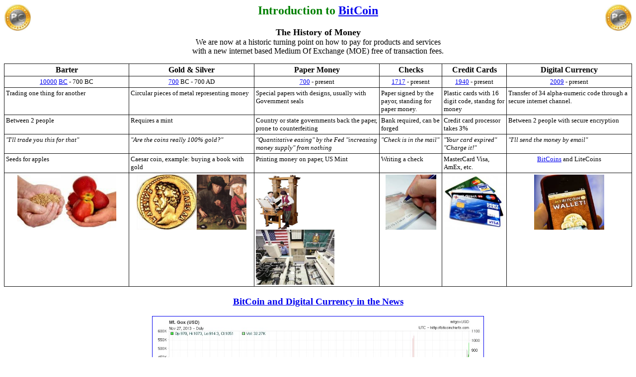

--- FILE ---
content_type: text/html
request_url: http://a-dc.org/help/index.htm
body_size: 11831
content:
<html>

<head>
<meta http-equiv="Content-Language" content="en-us">
<meta http-equiv="Content-Type" content="text/html; charset=windows-1252">
<meta name="GENERATOR" content="Microsoft FrontPage 5.0">
<meta name="ProgId" content="FrontPage.Editor.Document">
<base target="_blank">
</head>

<body>

<h2 align="center">
<a target="_blank" href="https://coinbase.com/?r=528c3e09f1560078000000e3&utm_campaign=user-referral&src=referral-link">
<img border="0" src="BitCoin.jpg" width="55" height="55" align="left" alt="BitCoin"><img border="0" src="BitCoin.jpg" width="55" height="55" align="right" alt="BitCoin"></a><font color="#008000">Introduction 
to
<font size="5">
<a target="_blank" href="https://coinbase.com/?r=528c3e09f1560078000000e3&utm_campaign=user-referral&src=referral-link">
BitCoin</a></font></font></h2>
<p align="center"><b><font size="4">The History of Money <br>
</font></b>We are now at a historic turning point on how to pay for products and 
services<br>
with a new internet based Medium Of Exchange (MOE) free of transaction fees.</p>
<table border="1" cellpadding="0" cellspacing="0" style="border-collapse: collapse" bordercolor="#111111" width="100%">
  <tr>
    <td width="20%" align="center" style="padding: 3" valign="top"><b>Barter</b></td>
    <td width="20%" align="center" style="padding: 3" valign="top"><b>Gold &amp; 
    Silver</b></td>
    <td width="20%" align="center" style="padding: 3" valign="top"><b>Paper 
    Money</b></td>
    <td width="10%" align="center" style="padding: 3" valign="top"><b>Checks</b></td>
    <td width="10%" align="center" style="padding: 3" valign="top"><b>Credit 
    Cards</b></td>
    <td width="20%" align="center" style="padding: 3" valign="top"><b>Digital 
    Currency</b></td>
  </tr>
  <tr>
    <td width="20%" style="padding: 3" valign="top" align="center">
    <a href="http://en.wikipedia.org/wiki/Barter"><font size="2">10000</font></a><font size="2">
    <a href="http://en.wikipedia.org/wiki/Human_evolution">BC</a> - 700 BC</font></td>
    <td width="20%" style="padding: 3" valign="top" align="center">
    <a href="http://en.wikipedia.org/wiki/History_of_coins"><font size="2">700</font></a><font size="2"> BC - 
    700 AD</font></td>
    <td width="20%" style="padding: 3" valign="top" align="center">
    <a href="http://en.wikipedia.org/wiki/Banknote"><font size="2">700</font></a><font size="2"> - 
    present</font></td>
    <td width="10%" style="padding: 3" valign="top" align="center">
    <a href="http://en.wikipedia.org/wiki/Cheque"><font size="2">1717</font></a><font size="2"> - 
    present</font></td>
    <td width="10%" style="padding: 3" valign="top" align="center">
    <a href="http://en.wikipedia.org/wiki/Credit_card"><font size="2">1940</font></a><font size="2"> - 
    present</font></td>
    <td width="20%" style="padding: 3" valign="top" align="center">
    <p align="center"><a href="http://en.wikipedia.org/wiki/Digital_currency">
    <font size="2">2009</font></a><font size="2"> - present</font></td>
  </tr>
  <tr>
    <td width="20%" style="padding: 3" valign="top"><font size="2">Trading one thing for 
    another</font></td>
    <td width="20%" style="padding: 3" valign="top"><font size="2">Circular pieces of metal 
    representing money</font></td>
    <td width="20%" style="padding: 3" valign="top"><font size="2">Special papers with designs, 
    usually with Government seals</font></td>
    <td width="10%" style="padding: 3" valign="top"><font size="2">Paper signed by the payor, 
    standing for paper money.</font></td>
    <td width="10%" style="padding: 3" valign="top"><font size="2">Plastic cards with 16 digit 
    code, standng for money</font></td>
    <td width="20%" style="padding: 3" valign="top"><font size="2">Transfer of 34 alpha-numeric 
    code through a secure internet channel.</font></td>
  </tr>
  <tr>
    <td width="20%" style="padding: 3" valign="top"><font size="2">Between 2 people</font></td>
    <td width="20%" style="padding: 3" valign="top"><font size="2">Requires a mint</font></td>
    <td width="20%" style="padding: 3" valign="top"><font size="2">Country or state governments 
    back the paper, prone to counterfeiting</font></td>
    <td width="10%" style="padding: 3" valign="top"><font size="2">Bank required, can be forged</font></td>
    <td width="10%" style="padding: 3" valign="top"><font size="2">Credit card processor takes 
    3%</font></td>
    <td width="20%" style="padding: 3" valign="top"><font size="2">Between 2 people with secure 
    encryption</font></td>
  </tr>
  <tr>
    <td width="20%" style="padding: 3" valign="top"><i><font size="2">&quot;I'll trade you this for 
    that&quot;</font></i></td>
    <td width="20%" style="padding: 3" valign="top"><i><font size="2">&quot;Are the coins really 100% 
    gold?&quot;</font></i></td>
    <td width="20%" style="padding: 3" valign="top"><i><font size="2">&quot;Quantitative easing&quot; by the 
    Fed &quot;increasing money supply&quot; from nothing</font></i></td>
    <td width="10%" style="padding: 3" valign="top"><i><font size="2">&quot;Check 
    is in the mail&quot;</font></i></td>
    <td width="10%" style="padding: 3" valign="top"><i><font size="2">&quot;Your card expired&quot; 
    &quot;Charge it!&quot;</font></i></td>
    <td width="20%" style="padding: 3" valign="top">
    <i>
    <font size="2">&quot;I'll send the money by email&quot;</font></i></td>
  </tr>
  <tr>
    <td width="20%" style="padding: 3" valign="top"><font size="2">Seeds for apples</font></td>
    <td width="20%" style="padding: 3" valign="top"><font size="2">Caesar coin, example: buying 
    a book with gold</font></td>
    <td width="20%" style="padding: 3" valign="top"><font size="2">Printing money on paper, US 
    Mint</font></td>
    <td width="10%" style="padding: 3" valign="top"><font size="2">Writing a check</font></td>
    <td width="10%" style="padding: 3" valign="top"><font size="2">MasterCard Visa, AmEx, etc.</font></td>
    <td width="20%" style="padding: 3" valign="top">
    <p align="center">
    <a target="_blank" href="https://coinbase.com/?r=528c3e09f1560078000000e3&utm_campaign=user-referral&src=referral-link">
    <font size="2">BitCoins</font></a><font size="2"> and LiteCoins</font></td>
  </tr>
  <tr>
    <td width="20%" style="padding: 3" valign="top">
    <p align="center"><img border="0" src="BArter.jpg" width="199" height="111"></td>
    <td width="20%" style="padding: 3" valign="top">
    <p align="center">
    <img border="0" src="GoldCaesar.jpg" width="121" height="111"><img border="0" src="GoldCoins.jpg" width="100" height="111"></td>
    <td width="20%" style="padding: 3" valign="top">
    <img border="0" src="PrintingPress.jpg" width="91" height="111"><img border="0" src="USMint.jpg" width="158" height="111"></td>
    <td width="10%" style="padding: 3" valign="top">
    <p align="center">
    <img border="0" src="WritingCheck_.jpg" width="102" height="111"></td>
    <td width="10%" style="padding: 3" valign="top">
    <img border="0" src="CreditCards.jpg" width="123" height="111"></td>
    <td width="20%" style="padding: 3" valign="top">
    <p align="center">
    <img border="0" src="MyBitCoinWallet_.jpg" width="141" height="111"></td>
  </tr>
</table>
<h3 align="center">
<a href="https://www.google.com/#q=bitcoin+news">BitCoin and Digital Currency in the News</a></h3>
<p align="center">
<a href="http://www.bitcoincharts.com/charts/mtgoxUSD#rg60ztgSzm1g10zm2g25zv">
<img border="1" src="BitCoin2012-13.jpg" width="666" height="258"></a><br>
Click for the latest value from
<a href="http://www.bitcoincharts.com/charts/mtgoxUSD#rg60ztgSzm1g10zm2g25zv">
BitCoinCharts.com</a> </p>

<p align="center">
<a href="../blog/index.htm">Blog</a> of experiences and thoughts about digital 
currency<br>
My BitCoin address is 3M7t7PxR9pViuEMd5HAbge8adjhQLmV6Zg<br>
if you want to send me some.&nbsp; :)</p>

<p align="center">
<b>
<a href="http://www.dailymail.co.uk/sciencetech/article-2479994/Bitcoin-vending-machine-Robocoin-launched-Canadian-coffee-shop.html">
BitCoin Vending Machine </a></b><br>
Converting cash to BitCoin and BitCoin to Cash<br>
<a href="http://www.dailymail.co.uk/sciencetech/article-2479994/Bitcoin-vending-machine-Robocoin-launched-Canadian-coffee-shop.html">
<img border="0" src="BitCoinVendorPhone.jpg" width="349" height="222"></a>
<a href="http://www.dailymail.co.uk/sciencetech/article-2479994/Bitcoin-vending-machine-Robocoin-launched-Canadian-coffee-shop.html">
<img border="0" src="BitCoinVendorCash.jpg" width="350" height="222"></a><br>
BitCoin machines at coffee shops.&nbsp; It doesn't get more liquid than this.</p>
<p align="center">
<a href="https://robocoinkiosk.com">RoboCoinKiosk.com</a></p>
<p align="center">Where to buy things with BitCoins<br>
<a href="https://www.spendbitcoins.com/places/?place_type=travel">
www.spendbitcoins.com/places/?place_type=travel</a><br>
<a href="http://www.Gyft.com">www.Gyft.com</a> <br>
<a href="https://www.joinsnapcard.com">www.joinsnapcard.com</a></p>
<p align="center">Here is good web site of charts to see how BitCoins are doing:<br>
<a href="http://www.bitcoincharts.com/charts/mtgoxUSD#rg60ztgSzm1g10zm2g25zv">
www.bitcoincharts.com/charts/mtgoxUSD#rg60ztgSzm1g10zm2g25zv</a></p>
<p align="center">
<a href="http://www.bitcoincharts.com/charts/mtgoxUSD#rg60ztgSzm1g10zm2g25zv">
<img border="1" src="BitCoin201311.jpg" width="666" height="256"></a><br>
Amazing November 2013 - the fastest rise in history of any major currency</p>
<p align="center">
WARNING: MtGox, based Japan, has good charts, but avoid buying through them.<br>
<a href="http://www.thelibertypaper.org/2013/11/29/popular-journalist-gets-scammed-on-bitcoin/">
Reporter Ben Swann reports they were too slow in converting his BitCoins to 
Dollars</a><br>
We have had good results with CoinBase, based in the USA.</p>
<p align="center"><img border="0" src="Jefferson.jpg" width="444" height="399"></p>
<p align="center">
<img border="0" src="MoneyDigital.jpg" width="375" height="161">&nbsp;&nbsp;
<img border="0" src="MoneyDigital2.jpg" width="313" height="161"></p>
<hr>
<h3 align="center"><a href="BitcoinTransaction.jpg">How a Bitcoin transaction 
works<br>
<img border="1" src="BitcoinTransaction.jpg" width="666" height="505"></a></h3>
<p align="center"><a href="QR/index.htm">How to generate a QR code<br>
</a><font size="4" color="#000080">3M7t7PxR9pViuEMd5HAbge8adjhQLmV6Zg<br>
</font>
<img border="0" src="../icon/QR_CICorp.gif" width="200" height="200"></p>
<hr>
<p align="center"><a href="http://www.ConvertInternetMoney.com">
ConvertInternetMoney.com</a> <br>
<a href="http://www.ConvertInternetCurrency.com">ConvertInternetCurrency.com</a>
<br>
<a href="http://www.CurrencyInternet.com">CurrencyInternet.com</a><br>
<a href="http://www.CoinInternet.com">CoinInternet.com</a> </p>
<p align="center"><a href="http://www.Creative-Investments.com">Creative-Investments.com</a> </p>

<h1 align="center">
<font color="#008000" size="3">Association for Digital Currency<br>
<a href="http://www.A-DC.org">www.A-DC.org</a></font></h1>

<p align="center">&nbsp;</p>

<p align="center">Domain names for sale<br>
<a href="http://www.ConvertBitCoinMoney.com">
ConvertBitCoinMoney.com</a> <br>
<a href="http://www.ConvertDigitalCurrency.com">ConvertDigitalCurrency.com</a><br>
<a href="http://www.ConvertDigitalMoney.com">ConvertDigitalMoney.com</a> </p>
<p align="center">&nbsp;</p>

<p align="center"><a href="../images/BitcoingDatFile.jpg">
<img border="1" src="../images/BitcoingDatFile.jpg" width="666" height="416"></a></p>

</body>

</html>